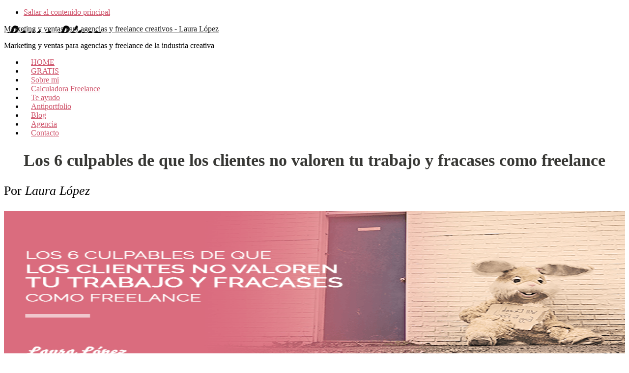

--- FILE ---
content_type: text/html; charset=UTF-8
request_url: https://www.lauralofer.com/culpables-fracaso-freelance/
body_size: 18977
content:
<!DOCTYPE html>
<html dir="ltr" lang="es">
<head >
<meta charset="UTF-8" />
<meta name="viewport" content="width=device-width, initial-scale=1" />
<title>Los 6 culpables de que los clientes no valoren tu trabajo y fracases como freelance | Marketing y ventas para agencias y freelance creativos - Laura López</title>

		<!-- All in One SEO 4.2.3.1 -->
		<meta name="description" content="Hay 6 culpables claros para que tu trabajo como diseñador freelance no se valore como mereces. Post de lanzamiento del Training gratuito de Imperio Freelance" />
		<meta name="robots" content="max-image-preview:large" />
		<meta name="google-site-verification" content="LncExPCInATCKEH5cqIY29EhJO6-3hFgtyG14Zi4d1w" />
		<link rel="canonical" href="https://www.lauralofer.com/culpables-fracaso-freelance/" />
		<meta name="generator" content="All in One SEO (AIOSEO) 4.2.3.1 " />
		<meta name="google" content="nositelinkssearchbox" />
		<script type="application/ld+json" class="aioseo-schema">
			{"@context":"https:\/\/schema.org","@graph":[{"@type":"WebSite","@id":"https:\/\/www.lauralofer.com\/#website","url":"https:\/\/www.lauralofer.com\/","name":"Marketing y ventas para agencias y freelance creativos - Laura L\u00f3pez","description":"Marketing y ventas para agencias y freelance de la industria creativa","inLanguage":"es-ES","publisher":{"@id":"https:\/\/www.lauralofer.com\/#organization"}},{"@type":"Organization","@id":"https:\/\/www.lauralofer.com\/#organization","name":"Marketing y ventas para agencias y freelance creativos - Laura L\u00f3pez","url":"https:\/\/www.lauralofer.com\/"},{"@type":"BreadcrumbList","@id":"https:\/\/www.lauralofer.com\/culpables-fracaso-freelance\/#breadcrumblist","itemListElement":[{"@type":"ListItem","@id":"https:\/\/www.lauralofer.com\/#listItem","position":1,"item":{"@type":"WebPage","@id":"https:\/\/www.lauralofer.com\/","name":"Inicio","description":"Consejos para dise\u00f1adores gr\u00e1fico y web freelance que quieren elegir a sus clientes.","url":"https:\/\/www.lauralofer.com\/"},"nextItem":"https:\/\/www.lauralofer.com\/culpables-fracaso-freelance\/#listItem"},{"@type":"ListItem","@id":"https:\/\/www.lauralofer.com\/culpables-fracaso-freelance\/#listItem","position":2,"item":{"@type":"WebPage","@id":"https:\/\/www.lauralofer.com\/culpables-fracaso-freelance\/","name":"Los 6 culpables de que los clientes no valoren tu trabajo y fracases como freelance","description":"Hay 6 culpables claros para que tu trabajo como dise\u00f1ador freelance no se valore como mereces. Post de lanzamiento del Training gratuito de Imperio Freelance","url":"https:\/\/www.lauralofer.com\/culpables-fracaso-freelance\/"},"previousItem":"https:\/\/www.lauralofer.com\/#listItem"}]},{"@type":"Person","@id":"https:\/\/www.lauralofer.com\/author\/lauralofer\/#author","url":"https:\/\/www.lauralofer.com\/author\/lauralofer\/","name":"Laura L\u00f3pez","image":{"@type":"ImageObject","@id":"https:\/\/www.lauralofer.com\/culpables-fracaso-freelance\/#authorImage","url":"https:\/\/www.lauralofer.com\/wp-content\/uploads\/2021\/09\/felinacreativamacrame-150x150.jpeg","width":96,"height":96,"caption":"Laura L\u00f3pez"}},{"@type":"WebPage","@id":"https:\/\/www.lauralofer.com\/culpables-fracaso-freelance\/#webpage","url":"https:\/\/www.lauralofer.com\/culpables-fracaso-freelance\/","name":"Los 6 culpables de que los clientes no valoren tu trabajo y fracases como freelance | Marketing y ventas para agencias y freelance creativos - Laura L\u00f3pez","description":"Hay 6 culpables claros para que tu trabajo como dise\u00f1ador freelance no se valore como mereces. Post de lanzamiento del Training gratuito de Imperio Freelance","inLanguage":"es-ES","isPartOf":{"@id":"https:\/\/www.lauralofer.com\/#website"},"breadcrumb":{"@id":"https:\/\/www.lauralofer.com\/culpables-fracaso-freelance\/#breadcrumblist"},"author":"https:\/\/www.lauralofer.com\/author\/lauralofer\/#author","creator":"https:\/\/www.lauralofer.com\/author\/lauralofer\/#author","image":{"@type":"ImageObject","@id":"https:\/\/www.lauralofer.com\/#mainImage","url":"https:\/\/www.lauralofer.com\/wp-content\/uploads\/2016\/03\/clientes-no-valoran-freelance.png","width":700,"height":313},"primaryImageOfPage":{"@id":"https:\/\/www.lauralofer.com\/culpables-fracaso-freelance\/#mainImage"},"datePublished":"2017-09-12T05:45:36+02:00","dateModified":"2017-09-12T05:45:36+02:00"},{"@type":"Article","@id":"https:\/\/www.lauralofer.com\/culpables-fracaso-freelance\/#article","name":"Los 6 culpables de que los clientes no valoren tu trabajo y fracases como freelance | Marketing y ventas para agencias y freelance creativos - Laura L\u00f3pez","description":"Hay 6 culpables claros para que tu trabajo como dise\u00f1ador freelance no se valore como mereces. Post de lanzamiento del Training gratuito de Imperio Freelance","inLanguage":"es-ES","headline":"Los 6 culpables de que los clientes no valoren tu trabajo y fracases como freelance","author":{"@id":"https:\/\/www.lauralofer.com\/author\/lauralofer\/#author"},"publisher":{"@id":"https:\/\/www.lauralofer.com\/#organization"},"datePublished":"2017-09-12T05:45:36+02:00","dateModified":"2017-09-12T05:45:36+02:00","commentCount":35,"articleSection":"Clientes","mainEntityOfPage":{"@id":"https:\/\/www.lauralofer.com\/culpables-fracaso-freelance\/#webpage"},"isPartOf":{"@id":"https:\/\/www.lauralofer.com\/culpables-fracaso-freelance\/#webpage"},"image":{"@type":"ImageObject","@id":"https:\/\/www.lauralofer.com\/#articleImage","url":"https:\/\/www.lauralofer.com\/wp-content\/uploads\/2016\/03\/clientes-no-valoran-freelance.png","width":700,"height":313}}]}
		</script>
		<!-- All in One SEO -->


<!-- Social Warfare v4.3.0 https://warfareplugins.com - BEGINNING OF OUTPUT -->
<style>
	@font-face {
		font-family: "sw-icon-font";
		src:url("https://www.lauralofer.com/wp-content/plugins/social-warfare/assets/fonts/sw-icon-font.eot?ver=4.3.0");
		src:url("https://www.lauralofer.com/wp-content/plugins/social-warfare/assets/fonts/sw-icon-font.eot?ver=4.3.0#iefix") format("embedded-opentype"),
		url("https://www.lauralofer.com/wp-content/plugins/social-warfare/assets/fonts/sw-icon-font.woff?ver=4.3.0") format("woff"),
		url("https://www.lauralofer.com/wp-content/plugins/social-warfare/assets/fonts/sw-icon-font.ttf?ver=4.3.0") format("truetype"),
		url("https://www.lauralofer.com/wp-content/plugins/social-warfare/assets/fonts/sw-icon-font.svg?ver=4.3.0#1445203416") format("svg");
		font-weight: normal;
		font-style: normal;
		font-display:block;
	}
</style>
<!-- Social Warfare v4.3.0 https://warfareplugins.com - END OF OUTPUT -->

<script type='application/javascript'>console.log('PixelYourSite Free version 9.1.1');</script>
<link rel='dns-prefetch' href='//fonts.googleapis.com' />
<link rel='dns-prefetch' href='//s.w.org' />
<link rel="alternate" type="application/rss+xml" title="Marketing y ventas para agencias y freelance creativos - Laura López &raquo; Feed" href="https://www.lauralofer.com/feed/" />
<script type="text/javascript">
window._wpemojiSettings = {"baseUrl":"https:\/\/s.w.org\/images\/core\/emoji\/14.0.0\/72x72\/","ext":".png","svgUrl":"https:\/\/s.w.org\/images\/core\/emoji\/14.0.0\/svg\/","svgExt":".svg","source":{"concatemoji":"https:\/\/www.lauralofer.com\/wp-includes\/js\/wp-emoji-release.min.js?ver=6.0.11"}};
/*! This file is auto-generated */
!function(e,a,t){var n,r,o,i=a.createElement("canvas"),p=i.getContext&&i.getContext("2d");function s(e,t){var a=String.fromCharCode,e=(p.clearRect(0,0,i.width,i.height),p.fillText(a.apply(this,e),0,0),i.toDataURL());return p.clearRect(0,0,i.width,i.height),p.fillText(a.apply(this,t),0,0),e===i.toDataURL()}function c(e){var t=a.createElement("script");t.src=e,t.defer=t.type="text/javascript",a.getElementsByTagName("head")[0].appendChild(t)}for(o=Array("flag","emoji"),t.supports={everything:!0,everythingExceptFlag:!0},r=0;r<o.length;r++)t.supports[o[r]]=function(e){if(!p||!p.fillText)return!1;switch(p.textBaseline="top",p.font="600 32px Arial",e){case"flag":return s([127987,65039,8205,9895,65039],[127987,65039,8203,9895,65039])?!1:!s([55356,56826,55356,56819],[55356,56826,8203,55356,56819])&&!s([55356,57332,56128,56423,56128,56418,56128,56421,56128,56430,56128,56423,56128,56447],[55356,57332,8203,56128,56423,8203,56128,56418,8203,56128,56421,8203,56128,56430,8203,56128,56423,8203,56128,56447]);case"emoji":return!s([129777,127995,8205,129778,127999],[129777,127995,8203,129778,127999])}return!1}(o[r]),t.supports.everything=t.supports.everything&&t.supports[o[r]],"flag"!==o[r]&&(t.supports.everythingExceptFlag=t.supports.everythingExceptFlag&&t.supports[o[r]]);t.supports.everythingExceptFlag=t.supports.everythingExceptFlag&&!t.supports.flag,t.DOMReady=!1,t.readyCallback=function(){t.DOMReady=!0},t.supports.everything||(n=function(){t.readyCallback()},a.addEventListener?(a.addEventListener("DOMContentLoaded",n,!1),e.addEventListener("load",n,!1)):(e.attachEvent("onload",n),a.attachEvent("onreadystatechange",function(){"complete"===a.readyState&&t.readyCallback()})),(e=t.source||{}).concatemoji?c(e.concatemoji):e.wpemoji&&e.twemoji&&(c(e.twemoji),c(e.wpemoji)))}(window,document,window._wpemojiSettings);
</script>
<script>function cpLoadCSS(e,t,n){"use strict";var i=window.document.createElement("link"),o=t||window.document.getElementsByTagName("script")[0];return i.rel="stylesheet",i.href=e,i.media="only x",o.parentNode.insertBefore(i,o),setTimeout(function(){i.media=n||"all"}),i}</script><style>.cp-popup-container .cpro-overlay,.cp-popup-container .cp-popup-wrapper{opacity:0;visibility:hidden;display:none}</style><style type="text/css">
img.wp-smiley,
img.emoji {
	display: inline !important;
	border: none !important;
	box-shadow: none !important;
	height: 1em !important;
	width: 1em !important;
	margin: 0 0.07em !important;
	vertical-align: -0.1em !important;
	background: none !important;
	padding: 0 !important;
}
</style>
	<link rel='stylesheet' id='social-warfare-block-css-css'  href='https://www.lauralofer.com/wp-content/plugins/social-warfare/assets/js/post-editor/dist/blocks.style.build.css?ver=6.0.11' type='text/css' media='all' />
<link rel='stylesheet' id='cultivate-theme-css'  href='https://www.lauralofer.com/wp-content/themes/lauralofer/style.css?ver=1.0.1' type='text/css' media='all' />
<style id='cultivate-theme-inline-css' type='text/css'>


		.site-title a, 
		.site-title a:hover, 
		.site-title a:focus {
			color: #202020;
		}
		
		.woocommerce div.product p.price, 
		.woocommerce div.product span.price, 
		.woocommerce ul.products li.product .price,
		.woocommerce-error::before,
		.woocommerce-message::before, 
		.woocommerce-info::before, 
		.woocommerce form .form-row .required,
		.woocommerce a.remove {
			color: #202020 !important;
		}
		
		.woocommerce ul.products li.product .onsale,
		.woocommerce a.remove:hover {
			background-color: #202020 !important;
		}
			
		

		.site-description {
			background-color: #ffffff;
		}
		
		

		a,
		.genesis-nav-menu a:hover, 
		.genesis-nav-menu .current-menu-item > a,
		.entry-title a:hover,
		.archive-pagination a:hover, 
		.archive-pagination a:focus, 
		.archive-pagination .active a,
		span.ninja-forms-req-symbol {
			color: #cf546b;
		}
		
		

		button,
		input[type="button"],
		input[type="reset"],
		input[type="submit"],
		.button,
		a.more-link,
		.sidebar .enews-widget input[type="submit"] {
			background-color: #cf546b;
		}
		
		button:hover,
		input[type="button"]:hover,
		input[type="reset"]:hover,
		input[type="submit"]:hover,
		.button:hover,
		a.more-link:hover {
			color: #cf546b;
		}
		
		button,
		input[type="button"],
		input[type="reset"],
		input[type="submit"],
		.button,
		a.more-link,
		.more-link:hover,
		.more-from-category {
			border-color: #cf546b;
		}
		
		.nc_socialPanel.swp_d_fullColor .googlePlus, 
		html body .nc_socialPanel.swp_i_fullColor .googlePlus:hover, 
		body .nc_socialPanel.swp_o_fullColor:hover .googlePlus,
		.nc_socialPanel.swp_d_fullColor .twitter, 
		html body .nc_socialPanel.swp_i_fullColor .twitter:hover, 
		body .nc_socialPanel.swp_o_fullColor:hover .twitter,
		.nc_socialPanel.swp_d_fullColor .swp_fb, 
		html body .nc_socialPanel.swp_i_fullColor .swp_fb:hover, 
		body .nc_socialPanel.swp_o_fullColor:hover .swp_fb,
		.nc_socialPanel.swp_d_fullColor .linkedIn, 
		html body .nc_socialPanel.swp_i_fullColor .linkedIn:hover, 
		body .nc_socialPanel.swp_o_fullColor:hover .linkedIn,
		.nc_socialPanel.swp_d_fullColor .nc_pinterest, 
		html body .nc_socialPanel.swp_i_fullColor .nc_pinterest:hover, 
		body .nc_socialPanel.swp_o_fullColor:hover .nc_pinterest {
			background-color: #cf546b !important;
			border-color: #cf546b !important;
		}
		
		.woocommerce #respond input#submit.alt, 
		.woocommerce a.button.alt, 
		.woocommerce button.button.alt, 
		.woocommerce input.button.alt, 
		.woocommerce #respond input#submit, 
		.woocommerce a.button, 
		.woocommerce button.button, 
		.woocommerce input.button {
			background-color: #cf546b !important;
			border-color: #cf546b !important;
		}
		
		.woocommerce #respond input#submit.alt:hover, 
		.woocommerce a.button.alt:hover, 
		.woocommerce button.button.alt:hover, 
		.woocommerce input.button.alt:hover, 
		.woocommerce #respond input#submit:hover, 
		.woocommerce a.button:hover, 
		.woocommerce button.button:hover, 
		.woocommerce input.button:hover {
			color: #cf546b !important;
		}
		
		
</style>
<link rel='stylesheet' id='wp-block-library-css'  href='https://www.lauralofer.com/wp-includes/css/dist/block-library/style.min.css?ver=6.0.11' type='text/css' media='all' />
<style id='global-styles-inline-css' type='text/css'>
body{--wp--preset--color--black: #000000;--wp--preset--color--cyan-bluish-gray: #abb8c3;--wp--preset--color--white: #ffffff;--wp--preset--color--pale-pink: #f78da7;--wp--preset--color--vivid-red: #cf2e2e;--wp--preset--color--luminous-vivid-orange: #ff6900;--wp--preset--color--luminous-vivid-amber: #fcb900;--wp--preset--color--light-green-cyan: #7bdcb5;--wp--preset--color--vivid-green-cyan: #00d084;--wp--preset--color--pale-cyan-blue: #8ed1fc;--wp--preset--color--vivid-cyan-blue: #0693e3;--wp--preset--color--vivid-purple: #9b51e0;--wp--preset--gradient--vivid-cyan-blue-to-vivid-purple: linear-gradient(135deg,rgba(6,147,227,1) 0%,rgb(155,81,224) 100%);--wp--preset--gradient--light-green-cyan-to-vivid-green-cyan: linear-gradient(135deg,rgb(122,220,180) 0%,rgb(0,208,130) 100%);--wp--preset--gradient--luminous-vivid-amber-to-luminous-vivid-orange: linear-gradient(135deg,rgba(252,185,0,1) 0%,rgba(255,105,0,1) 100%);--wp--preset--gradient--luminous-vivid-orange-to-vivid-red: linear-gradient(135deg,rgba(255,105,0,1) 0%,rgb(207,46,46) 100%);--wp--preset--gradient--very-light-gray-to-cyan-bluish-gray: linear-gradient(135deg,rgb(238,238,238) 0%,rgb(169,184,195) 100%);--wp--preset--gradient--cool-to-warm-spectrum: linear-gradient(135deg,rgb(74,234,220) 0%,rgb(151,120,209) 20%,rgb(207,42,186) 40%,rgb(238,44,130) 60%,rgb(251,105,98) 80%,rgb(254,248,76) 100%);--wp--preset--gradient--blush-light-purple: linear-gradient(135deg,rgb(255,206,236) 0%,rgb(152,150,240) 100%);--wp--preset--gradient--blush-bordeaux: linear-gradient(135deg,rgb(254,205,165) 0%,rgb(254,45,45) 50%,rgb(107,0,62) 100%);--wp--preset--gradient--luminous-dusk: linear-gradient(135deg,rgb(255,203,112) 0%,rgb(199,81,192) 50%,rgb(65,88,208) 100%);--wp--preset--gradient--pale-ocean: linear-gradient(135deg,rgb(255,245,203) 0%,rgb(182,227,212) 50%,rgb(51,167,181) 100%);--wp--preset--gradient--electric-grass: linear-gradient(135deg,rgb(202,248,128) 0%,rgb(113,206,126) 100%);--wp--preset--gradient--midnight: linear-gradient(135deg,rgb(2,3,129) 0%,rgb(40,116,252) 100%);--wp--preset--duotone--dark-grayscale: url('#wp-duotone-dark-grayscale');--wp--preset--duotone--grayscale: url('#wp-duotone-grayscale');--wp--preset--duotone--purple-yellow: url('#wp-duotone-purple-yellow');--wp--preset--duotone--blue-red: url('#wp-duotone-blue-red');--wp--preset--duotone--midnight: url('#wp-duotone-midnight');--wp--preset--duotone--magenta-yellow: url('#wp-duotone-magenta-yellow');--wp--preset--duotone--purple-green: url('#wp-duotone-purple-green');--wp--preset--duotone--blue-orange: url('#wp-duotone-blue-orange');--wp--preset--font-size--small: 13px;--wp--preset--font-size--medium: 20px;--wp--preset--font-size--large: 36px;--wp--preset--font-size--x-large: 42px;}.has-black-color{color: var(--wp--preset--color--black) !important;}.has-cyan-bluish-gray-color{color: var(--wp--preset--color--cyan-bluish-gray) !important;}.has-white-color{color: var(--wp--preset--color--white) !important;}.has-pale-pink-color{color: var(--wp--preset--color--pale-pink) !important;}.has-vivid-red-color{color: var(--wp--preset--color--vivid-red) !important;}.has-luminous-vivid-orange-color{color: var(--wp--preset--color--luminous-vivid-orange) !important;}.has-luminous-vivid-amber-color{color: var(--wp--preset--color--luminous-vivid-amber) !important;}.has-light-green-cyan-color{color: var(--wp--preset--color--light-green-cyan) !important;}.has-vivid-green-cyan-color{color: var(--wp--preset--color--vivid-green-cyan) !important;}.has-pale-cyan-blue-color{color: var(--wp--preset--color--pale-cyan-blue) !important;}.has-vivid-cyan-blue-color{color: var(--wp--preset--color--vivid-cyan-blue) !important;}.has-vivid-purple-color{color: var(--wp--preset--color--vivid-purple) !important;}.has-black-background-color{background-color: var(--wp--preset--color--black) !important;}.has-cyan-bluish-gray-background-color{background-color: var(--wp--preset--color--cyan-bluish-gray) !important;}.has-white-background-color{background-color: var(--wp--preset--color--white) !important;}.has-pale-pink-background-color{background-color: var(--wp--preset--color--pale-pink) !important;}.has-vivid-red-background-color{background-color: var(--wp--preset--color--vivid-red) !important;}.has-luminous-vivid-orange-background-color{background-color: var(--wp--preset--color--luminous-vivid-orange) !important;}.has-luminous-vivid-amber-background-color{background-color: var(--wp--preset--color--luminous-vivid-amber) !important;}.has-light-green-cyan-background-color{background-color: var(--wp--preset--color--light-green-cyan) !important;}.has-vivid-green-cyan-background-color{background-color: var(--wp--preset--color--vivid-green-cyan) !important;}.has-pale-cyan-blue-background-color{background-color: var(--wp--preset--color--pale-cyan-blue) !important;}.has-vivid-cyan-blue-background-color{background-color: var(--wp--preset--color--vivid-cyan-blue) !important;}.has-vivid-purple-background-color{background-color: var(--wp--preset--color--vivid-purple) !important;}.has-black-border-color{border-color: var(--wp--preset--color--black) !important;}.has-cyan-bluish-gray-border-color{border-color: var(--wp--preset--color--cyan-bluish-gray) !important;}.has-white-border-color{border-color: var(--wp--preset--color--white) !important;}.has-pale-pink-border-color{border-color: var(--wp--preset--color--pale-pink) !important;}.has-vivid-red-border-color{border-color: var(--wp--preset--color--vivid-red) !important;}.has-luminous-vivid-orange-border-color{border-color: var(--wp--preset--color--luminous-vivid-orange) !important;}.has-luminous-vivid-amber-border-color{border-color: var(--wp--preset--color--luminous-vivid-amber) !important;}.has-light-green-cyan-border-color{border-color: var(--wp--preset--color--light-green-cyan) !important;}.has-vivid-green-cyan-border-color{border-color: var(--wp--preset--color--vivid-green-cyan) !important;}.has-pale-cyan-blue-border-color{border-color: var(--wp--preset--color--pale-cyan-blue) !important;}.has-vivid-cyan-blue-border-color{border-color: var(--wp--preset--color--vivid-cyan-blue) !important;}.has-vivid-purple-border-color{border-color: var(--wp--preset--color--vivid-purple) !important;}.has-vivid-cyan-blue-to-vivid-purple-gradient-background{background: var(--wp--preset--gradient--vivid-cyan-blue-to-vivid-purple) !important;}.has-light-green-cyan-to-vivid-green-cyan-gradient-background{background: var(--wp--preset--gradient--light-green-cyan-to-vivid-green-cyan) !important;}.has-luminous-vivid-amber-to-luminous-vivid-orange-gradient-background{background: var(--wp--preset--gradient--luminous-vivid-amber-to-luminous-vivid-orange) !important;}.has-luminous-vivid-orange-to-vivid-red-gradient-background{background: var(--wp--preset--gradient--luminous-vivid-orange-to-vivid-red) !important;}.has-very-light-gray-to-cyan-bluish-gray-gradient-background{background: var(--wp--preset--gradient--very-light-gray-to-cyan-bluish-gray) !important;}.has-cool-to-warm-spectrum-gradient-background{background: var(--wp--preset--gradient--cool-to-warm-spectrum) !important;}.has-blush-light-purple-gradient-background{background: var(--wp--preset--gradient--blush-light-purple) !important;}.has-blush-bordeaux-gradient-background{background: var(--wp--preset--gradient--blush-bordeaux) !important;}.has-luminous-dusk-gradient-background{background: var(--wp--preset--gradient--luminous-dusk) !important;}.has-pale-ocean-gradient-background{background: var(--wp--preset--gradient--pale-ocean) !important;}.has-electric-grass-gradient-background{background: var(--wp--preset--gradient--electric-grass) !important;}.has-midnight-gradient-background{background: var(--wp--preset--gradient--midnight) !important;}.has-small-font-size{font-size: var(--wp--preset--font-size--small) !important;}.has-medium-font-size{font-size: var(--wp--preset--font-size--medium) !important;}.has-large-font-size{font-size: var(--wp--preset--font-size--large) !important;}.has-x-large-font-size{font-size: var(--wp--preset--font-size--x-large) !important;}
</style>
<link rel='stylesheet' id='ppress-frontend-css'  href='https://www.lauralofer.com/wp-content/plugins/wp-user-avatar/assets/css/frontend.min.css?ver=3.2.16' type='text/css' media='all' />
<link rel='stylesheet' id='ppress-flatpickr-css'  href='https://www.lauralofer.com/wp-content/plugins/wp-user-avatar/assets/flatpickr/flatpickr.min.css?ver=3.2.16' type='text/css' media='all' />
<link rel='stylesheet' id='ppress-select2-css'  href='https://www.lauralofer.com/wp-content/plugins/wp-user-avatar/assets/select2/select2.min.css?ver=6.0.11' type='text/css' media='all' />
<script>document.addEventListener('DOMContentLoaded', function(event) {  if( typeof cpLoadCSS !== 'undefined' ) { cpLoadCSS('https://www.lauralofer.com/wp-content/plugins/convertpro/assets/modules/css/cp-popup.min.css?ver=1.7.4', 0, 'all'); } }); </script>
<link rel='stylesheet' id='social_warfare-css'  href='https://www.lauralofer.com/wp-content/plugins/social-warfare/assets/css/style.min.css?ver=4.3.0' type='text/css' media='all' />
<link rel='stylesheet' id='cultivate-fonts-css'  href='//fonts.googleapis.com/css?family=Sacramento%7COpen+Sans%3A400%2C400i%2C700%2C700i%7CRaleway%3A200%2C200i%2C300%2C300i%2C400%2C400i%2C500%2C500i%2C600%2C600i%2C700%2C700i%2C800%2C800i&#038;ver=1.0.1' type='text/css' media='all' />
<link rel='stylesheet' id='dashicons-css'  href='https://www.lauralofer.com/wp-includes/css/dashicons.min.css?ver=6.0.11' type='text/css' media='all' />
<link rel='stylesheet' id='woo-stylesheet-css'  href='https://www.lauralofer.com/wp-content/themes/lauralofer/woo.css?ver=6.0.11' type='text/css' media='all' />
<script type='text/javascript' src='https://www.lauralofer.com/wp-includes/js/jquery/jquery.min.js?ver=3.6.0' id='jquery-core-js'></script>
<script type='text/javascript' src='https://www.lauralofer.com/wp-includes/js/jquery/jquery-migrate.min.js?ver=3.3.2' id='jquery-migrate-js'></script>
<script type='text/javascript' id='svs-popup-js-extra'>
/* <![CDATA[ */
var svs_vars = {"ajaxurl":"https:\/\/www.lauralofer.com\/wp-admin\/admin-ajax.php","plugins_url":"https:\/\/www.lauralofer.com\/wp-content\/plugins\/surveyslam","home":"https:\/\/www.lauralofer.com"};
/* ]]> */
</script>
<script type='text/javascript' src='https://www.lauralofer.com/wp-content/plugins/surveyslam/js/popup.js?ver=6.0.11' id='svs-popup-js'></script>
<script type='text/javascript' src='https://www.lauralofer.com/wp-content/plugins/wp-user-avatar/assets/flatpickr/flatpickr.min.js?ver=6.0.11' id='ppress-flatpickr-js'></script>
<script type='text/javascript' src='https://www.lauralofer.com/wp-content/plugins/wp-user-avatar/assets/select2/select2.min.js?ver=6.0.11' id='ppress-select2-js'></script>
<script type='text/javascript' src='https://www.lauralofer.com/wp-content/plugins/pixelyoursite/dist/scripts/jquery.bind-first-0.2.3.min.js?ver=6.0.11' id='jquery-bind-first-js'></script>
<script type='text/javascript' src='https://www.lauralofer.com/wp-content/plugins/pixelyoursite/dist/scripts/js.cookie-2.1.3.min.js?ver=2.1.3' id='js-cookie-js'></script>
<script type='text/javascript' id='pys-js-extra'>
/* <![CDATA[ */
var pysOptions = {"staticEvents":{"facebook":{"init_event":[{"delay":0,"type":"static","name":"PageView","pixelIds":["956685877726643"],"eventID":"fd9234bf-89dd-4990-ab61-e7d3288c34c5","params":{"post_category":"Clientes","page_title":"Los 6 culpables de que los clientes no valoren tu trabajo y fracases como freelance","post_type":"post","post_id":8740,"plugin":"PixelYourSite","user_role":"guest","event_url":"www.lauralofer.com\/culpables-fracaso-freelance\/"},"e_id":"init_event","ids":[],"hasTimeWindow":false,"timeWindow":0,"woo_order":"","edd_order":""}]}},"dynamicEvents":{"automatic_event_form":{"facebook":{"delay":0,"type":"dyn","name":"Form","pixelIds":["956685877726643"],"eventID":"317ba2a8-97fe-445d-9399-b6cc8c209c58","params":{"page_title":"Los 6 culpables de que los clientes no valoren tu trabajo y fracases como freelance","post_type":"post","post_id":8740,"plugin":"PixelYourSite","user_role":"guest","event_url":"www.lauralofer.com\/culpables-fracaso-freelance\/"},"e_id":"automatic_event_form","ids":[],"hasTimeWindow":false,"timeWindow":0,"woo_order":"","edd_order":""}},"automatic_event_download":{"facebook":{"delay":0,"type":"dyn","name":"Download","extensions":["","doc","exe","js","pdf","ppt","tgz","zip","xls"],"pixelIds":["956685877726643"],"eventID":"22c2b326-2870-4a90-a6f1-57a16b49c05c","params":{"page_title":"Los 6 culpables de que los clientes no valoren tu trabajo y fracases como freelance","post_type":"post","post_id":8740,"plugin":"PixelYourSite","user_role":"guest","event_url":"www.lauralofer.com\/culpables-fracaso-freelance\/"},"e_id":"automatic_event_download","ids":[],"hasTimeWindow":false,"timeWindow":0,"woo_order":"","edd_order":""}},"automatic_event_comment":{"facebook":{"delay":0,"type":"dyn","name":"Comment","pixelIds":["956685877726643"],"eventID":"f5268c56-4d0c-4069-b9ba-b3cf8f3da160","params":{"page_title":"Los 6 culpables de que los clientes no valoren tu trabajo y fracases como freelance","post_type":"post","post_id":8740,"plugin":"PixelYourSite","user_role":"guest","event_url":"www.lauralofer.com\/culpables-fracaso-freelance\/"},"e_id":"automatic_event_comment","ids":[],"hasTimeWindow":false,"timeWindow":0,"woo_order":"","edd_order":""}}},"triggerEvents":[],"triggerEventTypes":[],"facebook":{"pixelIds":["956685877726643"],"advancedMatching":[],"removeMetadata":false,"contentParams":{"post_type":"post","post_id":8740,"content_name":"Los 6 culpables de que los clientes no valoren tu trabajo y fracases como freelance","categories":"Clientes","tags":""},"commentEventEnabled":true,"wooVariableAsSimple":false,"downloadEnabled":true,"formEventEnabled":true,"ajaxForServerEvent":true,"serverApiEnabled":false,"wooCRSendFromServer":false},"debug":"","siteUrl":"https:\/\/www.lauralofer.com","ajaxUrl":"https:\/\/www.lauralofer.com\/wp-admin\/admin-ajax.php","enable_remove_download_url_param":"1","gdpr":{"ajax_enabled":true,"all_disabled_by_api":false,"facebook_disabled_by_api":false,"analytics_disabled_by_api":false,"google_ads_disabled_by_api":false,"pinterest_disabled_by_api":false,"bing_disabled_by_api":false,"facebook_prior_consent_enabled":false,"analytics_prior_consent_enabled":true,"google_ads_prior_consent_enabled":null,"pinterest_prior_consent_enabled":true,"bing_prior_consent_enabled":true,"cookiebot_integration_enabled":false,"cookiebot_facebook_consent_category":"marketing","cookiebot_analytics_consent_category":"statistics","cookiebot_google_ads_consent_category":null,"cookiebot_pinterest_consent_category":"marketing","cookiebot_bing_consent_category":"marketing","consent_magic_integration_enabled":false,"real_cookie_banner_integration_enabled":false,"cookie_notice_integration_enabled":false,"cookie_law_info_integration_enabled":false},"woo":{"enabled":false},"edd":{"enabled":false}};
/* ]]> */
</script>
<script type='text/javascript' src='https://www.lauralofer.com/wp-content/plugins/pixelyoursite/dist/scripts/public.js?ver=9.1.1' id='pys-js'></script>
<link rel="https://api.w.org/" href="https://www.lauralofer.com/wp-json/" /><link rel="alternate" type="application/json" href="https://www.lauralofer.com/wp-json/wp/v2/posts/8740" /><link rel="EditURI" type="application/rsd+xml" title="RSD" href="https://www.lauralofer.com/xmlrpc.php?rsd" />
<link rel="wlwmanifest" type="application/wlwmanifest+xml" href="https://www.lauralofer.com/wp-includes/wlwmanifest.xml" /> 
<meta name="generator" content="WordPress 6.0.11" />
<link rel='shortlink' href='https://www.lauralofer.com/?p=8740' />
<link rel="alternate" type="application/json+oembed" href="https://www.lauralofer.com/wp-json/oembed/1.0/embed?url=https%3A%2F%2Fwww.lauralofer.com%2Fculpables-fracaso-freelance%2F" />
<link rel="alternate" type="text/xml+oembed" href="https://www.lauralofer.com/wp-json/oembed/1.0/embed?url=https%3A%2F%2Fwww.lauralofer.com%2Fculpables-fracaso-freelance%2F&#038;format=xml" />
<link rel="pingback" href="https://www.lauralofer.com/xmlrpc.php" />
<!-- Global site tag (gtag.js) - Google Analytics -->
<script async src="https://www.googletagmanager.com/gtag/js?id=UA-28560182-1"></script>
<script>
window.dataLayer = window.dataLayer || [];
function gtag(){dataLayer.push(arguments);}
gtag('js', new Date());

gtag('config', 'UA-28560182-1');

setTimeout(function(){
gtag('event', location.pathname, {
'event_category': 'Control Rebote 15s'
});
}, 15000);
</script>


<!-- Hotjar Tracking Code for www.lauralofer.com -->
<script>
    (function(h,o,t,j,a,r){
        h.hj=h.hj||function(){(h.hj.q=h.hj.q||[]).push(arguments)};
        h._hjSettings={hjid:985759,hjsv:6};
        a=o.getElementsByTagName('head')[0];
        r=o.createElement('script');r.async=1;
        r.src=t+h._hjSettings.hjid+j+h._hjSettings.hjsv;
        a.appendChild(r);
    })(window,document,'https://static.hotjar.com/c/hotjar-','.js?sv=');
</script><style type="text/css">.site-title a { background: url(https://www.lauralofer.com/wp-content/uploads/2017/10/lauralofer1-e1432885734915.png) no-repeat !important; }</style>
<style type="text/css" id="tve_global_variables">:root{--tcb-background-author-image:url(https://www.lauralofer.com/wp-content/uploads/2021/09/felinacreativamacrame-300x300.jpeg);--tcb-background-user-image:url();--tcb-background-featured-image-thumbnail:url(https://www.lauralofer.com/wp-content/uploads/2016/03/clientes-no-valoran-freelance.png);}</style>
<script type="text/javascript">
_linkedin_partner_id = "1165417";
window._linkedin_data_partner_ids = window._linkedin_data_partner_ids || [];
window._linkedin_data_partner_ids.push(_linkedin_partner_id);
</script><script type="text/javascript">
(function(){var s = document.getElementsByTagName("script")[0];
var b = document.createElement("script");
b.type = "text/javascript";b.async = true;
b.src = "https://snap.licdn.com/li.lms-analytics/insight.min.js";
s.parentNode.insertBefore(b, s);})();
</script>
<noscript>
<img height="1" width="1" style="display:none;" alt="" src="https://dc.ads.linkedin.com/collect/?pid=1165417&fmt=gif" />
</noscript>
<style type="text/css" id="thrive-default-styles"></style><link rel="icon" href="https://www.lauralofer.com/wp-content/uploads/2021/09/cropped-felinacreativamacrame-32x32.jpeg" sizes="32x32" />
<link rel="icon" href="https://www.lauralofer.com/wp-content/uploads/2021/09/cropped-felinacreativamacrame-192x192.jpeg" sizes="192x192" />
<link rel="apple-touch-icon" href="https://www.lauralofer.com/wp-content/uploads/2021/09/cropped-felinacreativamacrame-180x180.jpeg" />
<meta name="msapplication-TileImage" content="https://www.lauralofer.com/wp-content/uploads/2021/09/cropped-felinacreativamacrame-270x270.jpeg" />
		<style type="text/css" id="wp-custom-css">
			.site-header {
    border-bottom: 0px;
}

.related-list img {
    background: none;}

.related-list li {
    line-height: 1.1em;
    font-size: 14px;
}

.nc_socialPanel.swp_d_fullColor .googlePlus, html body .nc_socialPanel.swp_i_fullColor .googlePlus:hover, body .nc_socialPanel.swp_o_fullColor:hover .googlePlus, .nc_socialPanel.swp_d_fullColor .twitter, html body .nc_socialPanel.swp_i_fullColor .twitter:hover, body .nc_socialPanel.swp_o_fullColor:hover .twitter, .nc_socialPanel.swp_d_fullColor .swp_fb, html body .nc_socialPanel.swp_i_fullColor .swp_fb:hover, body .nc_socialPanel.swp_o_fullColor:hover .swp_fb, .nc_socialPanel.swp_d_fullColor .linkedIn, html body .nc_socialPanel.swp_i_fullColor .linkedIn:hover, body .nc_socialPanel.swp_o_fullColor:hover .linkedIn, .nc_socialPanel.swp_d_fullColor .nc_pinterest, html body .nc_socialPanel.swp_i_fullColor .nc_pinterest:hover, body .nc_socialPanel.swp_o_fullColor:hover .nc_pinterest {
    background-color: #e3e3e3 !important;
    border: 2px solid #e3e3e3 !important;
}

.nc_socialPanel.swp_d_darkGray a, .nc_socialPanel.swp_d_fullColor a, .nc_socialPanel.swp_d_lightGray a, .nc_socialPanel.swp_d_mediumGray a, body .nc_socialPanel.swp_o_darkGray:hover a, body .nc_socialPanel.swp_o_fullColor:hover a, body .nc_socialPanel.swp_o_lightGray:hover a, body .nc_socialPanel.swp_o_mediumGray:hover a, html body .nc_socialPanel.swp_i_darkGray a:hover, html body .nc_socialPanel.swp_i_fullColor .nc_tweetContainer:hover a, html body .nc_socialPanel.swp_i_lightGray .nc_tweetContainer:hover a, html body .nc_socialPanel.swp_i_mediumGray a:hover {
    color: #383838;
}

.genesis-nav-menu a {
    padding: 32px 15px;
}
.genesis-nav-menu a:hover, .genesis-nav-menu .current-menu-item > a, .entry-title a:hover, .archive-pagination a:hover, .archive-pagination a:focus, .archive-pagination .active a, span.ninja-forms-req-symbol {
    color: #383835;
}

.entry-title {
    text-align: center;
}
.single .entry-title {
    text-align: center;
    color: #383835;
    font-size: 34px;
    font-weight: 600;
text-transform: none;
}
img.attachment-post-image.size-post-image.wp-post-image.lazyloaded {
    min-width: 100%;
}
section.author-box {
    background: #eee;
}

img.attachment-post-image {
    width: 100%;
}

.widget_custom_html {margin-bottom:0px;}
.thrv_wrapper {
    margin-top: 0px;
    margin-bottom: 0px;}

.comment-notes {
	font-size: 12px;
	font-weight: 300;
}

/* CONVERTPRO */
.cp-popup input[type=text], .cp-popup input[type=email] {
    height: 45px;
	font-family: Open Sans;
    font-size: 13px;
    letter-spacing: 0;
    text-align: left;
    color: #939393;
    background-color: #fff;
    border-style: solid;
    border-width: 1px 1px 1px 1px;
    border-radius: 1px 1px 1px 1px;
    border-color: #bbb;
    padding: 0px 10px 0px 10px;
}

.cp-popup ._form-content {
    display: inline-block;
}

.cp-popup ._form_element:first-child,
.cp-popup ._form_element:nth-child(2n){
		float: left;
		width: 50%;
}

.cp-popup input[type=checkbox] {
	color: #939393;
    background-color: #fff;
    position: relative;
    margin-right: 5px;
}

.cp-popup button {
    font-size: 14px;
    letter-spacing: 2px;
    text-align: center;
    color: #fff;
    background: #cf546b;
    width: 649px;
    height: 50px;
    padding: 0px 15px 0px 15px;
		margin-top: 0.9em;
}

.cp-paragraph {
	font-family: Open Sans;
    font-size: 10px;
    line-height: 1.6;
    letter-spacing: 0px;
    text-align: left;
    color: #b5b5b5;
    width: 649px;
    height: 79px;
}

/* Texto errores GSC */
p.entry-meta {
	font-size: 16px;
	font-size: 1.6rem;
}

@media only screen and (max-width: 767px) {
	.related-list li {
    float:none;
		margin: 0 10px 1.5em 0;
    width: 100%;
		font-size: 1.6rem;
}
}
		</style>
		</head>
<body data-rsssl=1 class="post-template-default single single-post postid-8740 single-format-standard custom-header header-image full-width-content genesis-breadcrumbs-hidden genesis-footer-widgets-hidden" itemscope itemtype="https://schema.org/WebPage"><svg xmlns="http://www.w3.org/2000/svg" viewBox="0 0 0 0" width="0" height="0" focusable="false" role="none" style="visibility: hidden; position: absolute; left: -9999px; overflow: hidden;" ><defs><filter id="wp-duotone-dark-grayscale"><feColorMatrix color-interpolation-filters="sRGB" type="matrix" values=" .299 .587 .114 0 0 .299 .587 .114 0 0 .299 .587 .114 0 0 .299 .587 .114 0 0 " /><feComponentTransfer color-interpolation-filters="sRGB" ><feFuncR type="table" tableValues="0 0.49803921568627" /><feFuncG type="table" tableValues="0 0.49803921568627" /><feFuncB type="table" tableValues="0 0.49803921568627" /><feFuncA type="table" tableValues="1 1" /></feComponentTransfer><feComposite in2="SourceGraphic" operator="in" /></filter></defs></svg><svg xmlns="http://www.w3.org/2000/svg" viewBox="0 0 0 0" width="0" height="0" focusable="false" role="none" style="visibility: hidden; position: absolute; left: -9999px; overflow: hidden;" ><defs><filter id="wp-duotone-grayscale"><feColorMatrix color-interpolation-filters="sRGB" type="matrix" values=" .299 .587 .114 0 0 .299 .587 .114 0 0 .299 .587 .114 0 0 .299 .587 .114 0 0 " /><feComponentTransfer color-interpolation-filters="sRGB" ><feFuncR type="table" tableValues="0 1" /><feFuncG type="table" tableValues="0 1" /><feFuncB type="table" tableValues="0 1" /><feFuncA type="table" tableValues="1 1" /></feComponentTransfer><feComposite in2="SourceGraphic" operator="in" /></filter></defs></svg><svg xmlns="http://www.w3.org/2000/svg" viewBox="0 0 0 0" width="0" height="0" focusable="false" role="none" style="visibility: hidden; position: absolute; left: -9999px; overflow: hidden;" ><defs><filter id="wp-duotone-purple-yellow"><feColorMatrix color-interpolation-filters="sRGB" type="matrix" values=" .299 .587 .114 0 0 .299 .587 .114 0 0 .299 .587 .114 0 0 .299 .587 .114 0 0 " /><feComponentTransfer color-interpolation-filters="sRGB" ><feFuncR type="table" tableValues="0.54901960784314 0.98823529411765" /><feFuncG type="table" tableValues="0 1" /><feFuncB type="table" tableValues="0.71764705882353 0.25490196078431" /><feFuncA type="table" tableValues="1 1" /></feComponentTransfer><feComposite in2="SourceGraphic" operator="in" /></filter></defs></svg><svg xmlns="http://www.w3.org/2000/svg" viewBox="0 0 0 0" width="0" height="0" focusable="false" role="none" style="visibility: hidden; position: absolute; left: -9999px; overflow: hidden;" ><defs><filter id="wp-duotone-blue-red"><feColorMatrix color-interpolation-filters="sRGB" type="matrix" values=" .299 .587 .114 0 0 .299 .587 .114 0 0 .299 .587 .114 0 0 .299 .587 .114 0 0 " /><feComponentTransfer color-interpolation-filters="sRGB" ><feFuncR type="table" tableValues="0 1" /><feFuncG type="table" tableValues="0 0.27843137254902" /><feFuncB type="table" tableValues="0.5921568627451 0.27843137254902" /><feFuncA type="table" tableValues="1 1" /></feComponentTransfer><feComposite in2="SourceGraphic" operator="in" /></filter></defs></svg><svg xmlns="http://www.w3.org/2000/svg" viewBox="0 0 0 0" width="0" height="0" focusable="false" role="none" style="visibility: hidden; position: absolute; left: -9999px; overflow: hidden;" ><defs><filter id="wp-duotone-midnight"><feColorMatrix color-interpolation-filters="sRGB" type="matrix" values=" .299 .587 .114 0 0 .299 .587 .114 0 0 .299 .587 .114 0 0 .299 .587 .114 0 0 " /><feComponentTransfer color-interpolation-filters="sRGB" ><feFuncR type="table" tableValues="0 0" /><feFuncG type="table" tableValues="0 0.64705882352941" /><feFuncB type="table" tableValues="0 1" /><feFuncA type="table" tableValues="1 1" /></feComponentTransfer><feComposite in2="SourceGraphic" operator="in" /></filter></defs></svg><svg xmlns="http://www.w3.org/2000/svg" viewBox="0 0 0 0" width="0" height="0" focusable="false" role="none" style="visibility: hidden; position: absolute; left: -9999px; overflow: hidden;" ><defs><filter id="wp-duotone-magenta-yellow"><feColorMatrix color-interpolation-filters="sRGB" type="matrix" values=" .299 .587 .114 0 0 .299 .587 .114 0 0 .299 .587 .114 0 0 .299 .587 .114 0 0 " /><feComponentTransfer color-interpolation-filters="sRGB" ><feFuncR type="table" tableValues="0.78039215686275 1" /><feFuncG type="table" tableValues="0 0.94901960784314" /><feFuncB type="table" tableValues="0.35294117647059 0.47058823529412" /><feFuncA type="table" tableValues="1 1" /></feComponentTransfer><feComposite in2="SourceGraphic" operator="in" /></filter></defs></svg><svg xmlns="http://www.w3.org/2000/svg" viewBox="0 0 0 0" width="0" height="0" focusable="false" role="none" style="visibility: hidden; position: absolute; left: -9999px; overflow: hidden;" ><defs><filter id="wp-duotone-purple-green"><feColorMatrix color-interpolation-filters="sRGB" type="matrix" values=" .299 .587 .114 0 0 .299 .587 .114 0 0 .299 .587 .114 0 0 .299 .587 .114 0 0 " /><feComponentTransfer color-interpolation-filters="sRGB" ><feFuncR type="table" tableValues="0.65098039215686 0.40392156862745" /><feFuncG type="table" tableValues="0 1" /><feFuncB type="table" tableValues="0.44705882352941 0.4" /><feFuncA type="table" tableValues="1 1" /></feComponentTransfer><feComposite in2="SourceGraphic" operator="in" /></filter></defs></svg><svg xmlns="http://www.w3.org/2000/svg" viewBox="0 0 0 0" width="0" height="0" focusable="false" role="none" style="visibility: hidden; position: absolute; left: -9999px; overflow: hidden;" ><defs><filter id="wp-duotone-blue-orange"><feColorMatrix color-interpolation-filters="sRGB" type="matrix" values=" .299 .587 .114 0 0 .299 .587 .114 0 0 .299 .587 .114 0 0 .299 .587 .114 0 0 " /><feComponentTransfer color-interpolation-filters="sRGB" ><feFuncR type="table" tableValues="0.098039215686275 1" /><feFuncG type="table" tableValues="0 0.66274509803922" /><feFuncB type="table" tableValues="0.84705882352941 0.41960784313725" /><feFuncA type="table" tableValues="1 1" /></feComponentTransfer><feComposite in2="SourceGraphic" operator="in" /></filter></defs></svg><div class="site-container"><ul class="genesis-skip-link"><li><a href="#genesis-content" class="screen-reader-shortcut"> Saltar al contenido principal</a></li></ul><header class="site-header" itemscope itemtype="https://schema.org/WPHeader"><div class="wrap"><div class="title-area"><p class="site-title" itemprop="headline"><a href="https://www.lauralofer.com/">Marketing y ventas para agencias y freelance creativos - Laura López</a></p><p class="site-description" itemprop="description">Marketing y ventas para agencias y freelance de la industria creativa</p></div><div class="widget-area header-widget-area"><section id="nav_menu-4" class="widget widget_nav_menu"><div class="widget-wrap"><nav class="nav-header" itemscope itemtype="https://schema.org/SiteNavigationElement"><ul id="menu-top-menu" class="menu genesis-nav-menu js-superfish"><li id="menu-item-14599" class="menu-item menu-item-type-post_type menu-item-object-page menu-item-home menu-item-14599"><a href="https://www.lauralofer.com/" itemprop="url"><span itemprop="name">HOME</span></a></li>
<li id="menu-item-15123" class="menu-item menu-item-type-post_type menu-item-object-page menu-item-15123"><a href="https://www.lauralofer.com/miniebook-errores-gratis/" itemprop="url"><span itemprop="name">GRATIS</span></a></li>
<li id="menu-item-14615" class="menu-item menu-item-type-post_type menu-item-object-page menu-item-14615"><a href="https://www.lauralofer.com/sobre-laura/" itemprop="url"><span itemprop="name">Sobre mi</span></a></li>
<li id="menu-item-15182" class="menu-item menu-item-type-custom menu-item-object-custom menu-item-15182"><a href="https://calculadorafreelance.com/" itemprop="url"><span itemprop="name">Calculadora Freelance</span></a></li>
<li id="menu-item-14806" class="menu-item menu-item-type-post_type menu-item-object-page menu-item-14806"><a href="https://www.lauralofer.com/cursos-servicios/" itemprop="url"><span itemprop="name">Te ayudo</span></a></li>
<li id="menu-item-14578" class="menu-item menu-item-type-post_type menu-item-object-page menu-item-14578"><a href="https://www.lauralofer.com/mentira/" itemprop="url"><span itemprop="name">Antiportfolio</span></a></li>
<li id="menu-item-12564" class="menu-item menu-item-type-custom menu-item-object-custom menu-item-12564"><a href="https://www.lauralofer.com/blog/" itemprop="url"><span itemprop="name">Blog</span></a></li>
<li id="menu-item-15149" class="menu-item menu-item-type-custom menu-item-object-custom menu-item-15149"><a target="_blank" rel="noopener" href="https://trimarketers.es/" itemprop="url"><span itemprop="name">Agencia</span></a></li>
<li id="menu-item-15169" class="menu-item menu-item-type-post_type menu-item-object-page menu-item-15169"><a href="https://www.lauralofer.com/contacto/" itemprop="url"><span itemprop="name">Contacto</span></a></li>
</ul></nav></div></section>
</div></div></header><div class="site-inner"><div class="content-sidebar-wrap"><main class="content" id="genesis-content"><article class="post-8740 post type-post status-publish format-standard has-post-thumbnail category-clientes entry" aria-label="Los 6 culpables de que los clientes no valoren tu trabajo y fracases como freelance" itemscope itemtype="https://schema.org/CreativeWork"><header class="entry-header"><h1 class="entry-title" itemprop="headline">Los 6 culpables de que los clientes no valoren tu trabajo y fracases como freelance</h1>
<p class="entry-meta">Por <span class="entry-author" itemprop="author" itemscope itemtype="https://schema.org/Person"><em><span class="entry-author-name" itemprop="name">Laura López</span></em></span>   </p></header><img width="700" height="313" src="https://www.lauralofer.com/wp-content/uploads/2016/03/clientes-no-valoran-freelance.png" class="attachment-post-image size-post-image wp-post-image" alt="" srcset="https://www.lauralofer.com/wp-content/uploads/2016/03/clientes-no-valoran-freelance.png 700w, https://www.lauralofer.com/wp-content/uploads/2016/03/clientes-no-valoran-freelance-300x134.png 300w" sizes="(max-width: 700px) 100vw, 700px" /><div class="entry-content" itemprop="text"><p><em>Este post forma parte del lanzamiento de mi <strong>Training Gratuito de Imperio Freelance</strong> “¿Cómo captar más y mejores clientes siendo Diseñador Freelance?”. Reabro las inscripciones pero solo quedan unos días para poder entrar así que <a href="https://imperiofreelance.com/?ref=4" target="_blank" rel="noopener">date de alta ahora</a>.</em></p>
<p>Cuando das el difícil paso de ponerte por tu cuenta como Freelance lo haces con la clara intención de dejar de trabajar para un jefe y tener una vida más flexible del que tú seas el dueño.</p>
<p>Pero a veces esa flexibilidad se vuelve en tu contra y acabas trabajando más horas que cuando tenías un trabajo de oficina.</p>
<p>Y con varios clientes (que se convierten en tus jefes) que piensan que tienes que estar a sus pies cuando ellos lo digan.</p>
<p>Si los clientes con los que trabajas son «malos clientes» entonces ¿de qué sirve tanto esfuerzo si nadie valora tu trabajo?</p>
<p><strong>Quieres tener la capacidad de elegir con quién trabajar pero sólo tienes en mente el dinero que entra ese mes en tu banco.</strong></p>
<p>Y en este punto es en el que fallan la mayoría de los freelance. Incluso los que ya tienen presencia online y carga de trabajo para meses como me pasó a mi&#8230;</p>
<p>Todos creen que <a href="https://www.lauralofer.com/seleccionar-clientes-freelance/">deben atender a cualquier cliente que venga pidiendo presupuesto</a>, aunque sea un trabajo cero rentable, y por eso no consiguen llegar a mejores clientes y aumentar sus tarifas.</p>
<p>Y la pregunta que se hacen es:</p>
<p><em>¿Por qué los clientes no valoran mi trabajo?</em></p>
<p>Quiero darte respuestas en el artículo de hoy porque yo también he pasado por esto y sé muy bien de lo que hablo&#8230;</p>
<p>Te voy a contar el motivo por el que trabajas con clientes tóxicos.</p>
<p>Te voy a contar por qué metes tantas horas, incluso los fines de semana, por un sueldo mísero.</p>
<p>Te voy a explicar por qué no consigues trabajos grandes en proyectos molones.</p>
<p>A continuación te presento los que yo considero los <strong>6 culpables de tu agonía como freelance</strong>:</p>
<h2>1 &#8211; No sabes en qué eres mejor que otro freelance</h2>
<p>Si no analizas en qué destacas ni lo potencias entonces ¿cómo quieres que los demás te valoren si tú mismo te presentas como un diseñador cualquiera?</p>
<p>Tienes que encontrar en qué te diferencias de los demás competidores para ganar ventaja en el mercado tan saturado de los diseñadores freelance y definir tu <a href="https://www.lauralofer.com/propuesta-valor-diseno-freelance/">propuesta de valor</a>.</p>
<p>La mejor manera puede ser convertirte en un experto en una disciplina. Eso está muy bien pero lleva su tiempo así que algo mucho más efectivo e inmediato es especializarse en un <a href="https://www.lauralofer.com/nicho-diseno-freelance/">nicho de mercado</a>.</p>
<p>Por ejemplo: «Diseñador web en WordPress para restaurantes VS Diseñador web generalista».</p>
<p>Un restaurante preferirá ir donde ti que donde un diseñador generalista porque confiará en que tú conoces mejor su situación y le ayudarás mejor a resolver sus problemas.</p>
<p>Eso es una diferenciación inmediata y además ayuda a aumentar tus tarifas.</p>
<h2>2 &#8211; No sabes quién es tu cliente ideal</h2>
<p>¿Cómo vas a saber dónde buscar buenos clientes si no tienes definido a lo que es para ti el <a href="https://www.lauralofer.com/definir-cliente-ideal-freelance/">cliente de tus sueños</a>?</p>
<p>Primero tienes que analizar a quién te quieres dirigir porque sino te estás vendiendo a todo el mundo y a nadie en concreto.</p>
<p>Estás matando moscas a cañonazos vamos&#8230;</p>
<p>Y después de saber con quién quieres trabajar entonces tendrás que plantearte rechazar a los que no cumplan esos requisitos.</p>
<p>Sé que es difícil pero si aceptas todo lo que te viene, entonces ¿en qué momento dejarás de hacerlo para dejar hueco a los clientes de calidad?</p>
<p>Si te das cuenta quizás han pasado 6 meses y estás como antes. O peor, igual llevas 2 años aceptando trabajos cutres por ganar unos euros esperando a que por arte de magia lleguen un cliente «gordo» que te ayude a salir del bucle.</p>
<p>Malas noticias, eso nunca pasará si sigues <a href="https://www.lauralofer.com/seleccionar-clientes-freelance/">aceptando trabajos que no te convienen</a>.</p>
<h2>3 &#8211; Sigues buscando trabajo en Marketplaces Freelance</h2>
<p>Si lo único que haces para encontrar clientes es entrar en Twago, Fiverr o cualquier otro marketplace donde se encuentra mano de obra barata, entonces lo que te vas a encontrar son clientes que eligen por precio y precisamente buscan mano de obra barata.</p>
<p>Regateos en el precio, poca implicación por parte del cliente, imposición de su criterio&#8230; En definitiva, otro trabajo mal pagado NO digno de publicarse en tu portfolio.</p>
<p>Si tu idea es tener un negocio de éxito a medio plazo, olvídate de buscar proyectos <a href="https://www.lauralofer.com/no-trabajar-gratis-ni-low-cost/">low cost</a>.</p>
<p>Valora tu trabajo y busca clientes que de verdad lo valoren.</p>
<h2>4 &#8211; Sales a vender a puerta fría</h2>
<p>Buscas clientes tocando la puerta de comercios que no necesitan ni aprecian tu trabajo como diseñador.</p>
<p>¿Por qué intentas vender una web a alguien que no cree que la necesite?</p>
<p>¿Por qué quieres vender un logo a alguien que ni siquiera te conoce?</p>
<p>La puerta fría es una estrategia comercial clásica pero si no sabes cuál es el proceso correcto, no intentes hacerlo porque estarás perdiendo el tiempo.</p>
<p>No tienes un equipo de ventas y teniendo un negocio personal ese tiempo está mejor aprovechado en otro tipo de estrategias más efectivas hoy en día.</p>
<p>Invierte tu tiempo en desarrollar una buena estrategia online sin dejar de lado el networking.</p>
<h2>5 &#8211; Pasas de tu web</h2>
<p>Creaste una web en wix o similar «por tener presencia online» y la dejaste olvidada.</p>
<p>No cuidas tus textos. Y menos están enfocados a llamar la atención de tu cliente ideal.</p>
<p>No tienes una página detallada con los servicios que ofreces.</p>
<p>Tu portfolio está desactualizado y pones hasta tus peores trabajos sólo para que se vea cantidad (en lugar de calidad.)</p>
<p>Así no generas confianza y pareces poco profesional&#8230;</p>
<p>No me cansaré de decirlo, tu web es tu <a href="https://www.lauralofer.com/que-destacar-web-contratar-diseno-freelance/">carta de presentación</a> así que debería ser la mejor de tu portfolio. Tenlo muy en cuenta.</p>
<h2>6 &#8211; Pasas presupuestos rápido o das tus precios por teléfono</h2>
<p>Bueno, ni qué decir que deberías atender y responder a todas las peticiones aunque sea para dar un no por respuesta y de paso recomendar a otro colega.</p>
<p>Estuve pidiendo presupuestos hace unos meses para la grabación y edición de los videos de mi programa formativo <a href="https://imperiofreelance.com/?ref=4" target="_blank" rel="noopener">Imperio Freelance</a> y de todos los emails que envié solo recibí 4 respuestas. Triste&#8230;</p>
<p>Algunos freelance no contestan, otros dan el precio directamente en el email de respuesta en plan estándar y muchos, la gran mayoría (yo antes así lo hacía) ni si quiera conciertan una pequeña reunión aunque sea por skype para que el cliente potencial les conozca y puedan escuchar sus necesidades antes de pasar un precio.</p>
<p>Que sepas que simplemente escuchando y haciendo ver al cliente potencial que te preocupas por lo que necesita puedes conseguir que tus presupuestos aceptados aumenten considerablemente incluso con precios bastante más altos que tu competencia.</p>
<h2>Para que te valoren tienes que ser profesional en tu negocio</h2>
<p>En resumen, tienes que salir de una vez de esa fase incial en la que todos comenzamos pasando presupuestos baratos a conocidos y amigos de amigos.</p>
<p>Ponte las pilas para demostrar que <strong>tienes un negocio de verdad y no eres un freelance aficionado</strong> que trabaja para conseguir un extra «haciendo dibujitos».</p>
<h2 style="text-align: center;">¿Quieres aprender a conseguir clientes que paguen lo que te mereces? Te invito a mi training gratuito</h2>
<p><strong>El 25 de septiembre de 2017</strong> comienza de nuevo mi training gratuito sobre<strong> cómo conseguir más y mejores clientes como diseñador freelance</strong> que tengo preparado para todos los Diseñadores Freelance que quieran solucionar estos 6 problemas: el training de lanzamiento de Imperio Freelance.</p>
<p>Un training en el que aprenderás entre otras cosas:</p>
<ul>
<li>Cuál es mi metodología para <strong>pasar de ser un freelance esclavo de sus clientes a un emprendedor 2.0.</strong></li>
<li>Qué tienen en común los <strong>grandes referentes en el mundo del freelancing</strong> y los negocios unipersonales para haber llegado a lo más alto.</li>
<li>Cuáles son mis <strong>4 armas letales que te ayudarán a despegar como Freelance</strong> e ir más rápido  seguro.</li>
<li>Cómo <strong>«cualificar» a tus clientes potenciales para evitar a clientes tóxicos</strong> y sanear tu lista de clientes actuales con plantillas y herramientas concretas<b>.</b></li>
</ul>
<p>El training está cargado de materiales descargables como plantillas de email, herramientas, checklist o pdfs para pasar a la acción desde el minuto 1.</p>
<p>En cuanto te inscribas <strong>recibirás en tu email varios regalos</strong> de mi parte para que la espera se te haga más corta:</p>
<ul>
<li><strong>Mi hoja de ruta para ser un Diseñador Freelance de éxito</strong></li>
<li><strong></strong><strong>¡NUEVO!: </strong>La <strong>checklist con todos los objetivos y acciones</strong> para crear tu estrategia para captar clientes.</li>
</ul>
<p>Esto puede ser el primer pasito para tener un negocio de éxito y convertirte en un freelance feliz que puede elegir con quién trabaja.</p>
<p>Tú decides si quieres poner la primera piedra para construir tu imperio.</p>
<p style="text-align: center;">[button open_new_tab=»true» color=»accent-color» hover_text_color_override=»#fff» size=»large» url=»https://imperiofreelance.com/?ref=4&#8243; text=»APÚNTATE AL TRAINING GRATUITO DE IMPERIO FREELANCE» color_override=»»]</p>
<span class="cp-load-after-post"></span><div class="swp_social_panel swp_horizontal_panel swp_flat_fresh  swp_default_full_color swp_individual_full_color swp_other_full_color scale-100  scale-" data-min-width="1100" data-float-color="#ffffff" data-float="bottom" data-float-mobile="bottom" data-transition="slide" data-post-id="8740" ><div class="nc_tweetContainer swp_share_button swp_twitter" data-network="twitter"><a class="nc_tweet swp_share_link" rel="nofollow noreferrer noopener" target="_blank" href="https://twitter.com/intent/tweet?text=Los+6+culpables+de+que+los+clientes+no+valoren+tu+trabajo+y+fracases+como+freelance&url=https%3A%2F%2Fwww.lauralofer.com%2Fculpables-fracaso-freelance%2F" data-link="https://twitter.com/intent/tweet?text=Los+6+culpables+de+que+los+clientes+no+valoren+tu+trabajo+y+fracases+como+freelance&url=https%3A%2F%2Fwww.lauralofer.com%2Fculpables-fracaso-freelance%2F"><span class="swp_count swp_hide"><span class="iconFiller"><span class="spaceManWilly"><i class="sw swp_twitter_icon"></i><span class="swp_share">Twittear</span></span></span></span></a></div><div class="nc_tweetContainer swp_share_button swp_facebook" data-network="facebook"><a class="nc_tweet swp_share_link" rel="nofollow noreferrer noopener" target="_blank" href="https://www.facebook.com/share.php?u=https%3A%2F%2Fwww.lauralofer.com%2Fculpables-fracaso-freelance%2F" data-link="https://www.facebook.com/share.php?u=https%3A%2F%2Fwww.lauralofer.com%2Fculpables-fracaso-freelance%2F"><span class="swp_count swp_hide"><span class="iconFiller"><span class="spaceManWilly"><i class="sw swp_facebook_icon"></i><span class="swp_share">Compartir</span></span></span></span></a></div><div class="nc_tweetContainer swp_share_button swp_linkedin" data-network="linkedin"><a class="nc_tweet swp_share_link" rel="nofollow noreferrer noopener" target="_blank" href="https://www.linkedin.com/cws/share?url=https%3A%2F%2Fwww.lauralofer.com%2Fculpables-fracaso-freelance%2F" data-link="https://www.linkedin.com/cws/share?url=https%3A%2F%2Fwww.lauralofer.com%2Fculpables-fracaso-freelance%2F"><span class="swp_count swp_hide"><span class="iconFiller"><span class="spaceManWilly"><i class="sw swp_linkedin_icon"></i><span class="swp_share">Compartir</span></span></span></span></a></div></div><div class="swp-content-locator"></div></div><div class="related-posts"><h3 class="related-title">Relacionados</h3><ul class="related-list"><li><a href="https://www.lauralofer.com/lidiar-clientes-toxicos-freelance/" rel="bookmark" title="Permanent Link to8 Tipos de clientes tóxicos y cómo lidiar con ellos"><img width="700" height="313" src="https://www.lauralofer.com/wp-content/uploads/2016/12/clientes-toxicos-freelance.png" class="attachment-related size-related" alt="" loading="lazy" srcset="https://www.lauralofer.com/wp-content/uploads/2016/12/clientes-toxicos-freelance.png 700w, https://www.lauralofer.com/wp-content/uploads/2016/12/clientes-toxicos-freelance-300x134.png 300w" sizes="(max-width: 700px) 100vw, 700px" />8 Tipos de clientes tóxicos y cómo lidiar con ellos</a></li><li><a href="https://www.lauralofer.com/ingresos-disenador-sin-depender-disenar-para-clientes/" rel="bookmark" title="Permanent Link to10 maneras de tener ingresos como diseñador sin depender de diseñar para clientes"><img width="900" height="402" src="https://www.lauralofer.com/wp-content/uploads/2015/10/diversificar-ingresos-diseno900px.png" class="attachment-related size-related" alt="Generar ingresos diseño freelance" loading="lazy" srcset="https://www.lauralofer.com/wp-content/uploads/2015/10/diversificar-ingresos-diseno900px.png 900w, https://www.lauralofer.com/wp-content/uploads/2015/10/diversificar-ingresos-diseno900px-300x134.png 300w, https://www.lauralofer.com/wp-content/uploads/2015/10/diversificar-ingresos-diseno900px-768x343.png 768w" sizes="(max-width: 900px) 100vw, 900px" />10 maneras de tener ingresos como diseñador sin depender de diseñar para clientes</a></li><li><a href="https://www.lauralofer.com/seleccionar-clientes-freelance/" rel="bookmark" title="Permanent Link toQué proyectos no te convienen como Freelance y por qué deberías rechazarlos"><img width="700" height="313" src="https://www.lauralofer.com/wp-content/uploads/2015/12/rechazar-clientes-freelance.png" class="attachment-related size-related" alt="rechazar clientes freelance" loading="lazy" srcset="https://www.lauralofer.com/wp-content/uploads/2015/12/rechazar-clientes-freelance.png 700w, https://www.lauralofer.com/wp-content/uploads/2015/12/rechazar-clientes-freelance-300x134.png 300w" sizes="(max-width: 700px) 100vw, 700px" />Qué proyectos no te convienen como Freelance y por qué deberías rechazarlos</a></li></ul></div><footer class="entry-footer"></footer></article><section class="author-box" itemprop="author" itemscope itemtype="https://schema.org/Person"><img data-del="avatar" src='https://www.lauralofer.com/wp-content/uploads/2021/09/felinacreativamacrame-150x150.jpeg' class='avatar pp-user-avatar avatar-125 photo ' height='125' width='125'/><h4 class="author-box-title">Acerca de <span itemprop="name">Laura López</span></h4><div class="author-box-content" itemprop="description"><p>Soy Laura López y ayudo a agencias y freelance de la industria creativa a hacerse valorar. Adoro los gatos y las manualidades. :) Si vendes servicios creativos mira  <a title="Ebook gratis" href="https://www.lauralofer.com/miniebook-errores-gratis"> mis recursos gratuitos aquí.</a></p>
</div></section><div class="adjacent-entry-pagination pagination"><div class="pagination-previous alignleft"><a href="https://www.lauralofer.com/cooperativas-freelance-ilegales/" rel="prev"><span class="screen-reader-text">Entrada anterior: </span><span class="adjacent-post-link">&#xAB; ¿Las cooperativas para freelance son ilegales?</span></a></div><div class="pagination-next alignright"><a href="https://www.lauralofer.com/problemas-negocio-freelance/" rel="next"><span class="screen-reader-text">Siguiente entrada: </span><span class="adjacent-post-link">Lo que nadie (hasta ahora) te contó sobre tener tu propio negocio de diseño como freelance &#xBB;</span></a></div></div></main></div></div><footer class="site-footer" itemscope itemtype="https://schema.org/WPFooter"><div class="wrap"><nav class="nav-secondary" aria-label="Secundario" itemscope itemtype="https://schema.org/SiteNavigationElement"><div class="wrap"><ul id="menu-footer" class="menu genesis-nav-menu menu-secondary js-superfish"><li id="menu-item-13601" class="menu-item menu-item-type-post_type menu-item-object-page menu-item-13601"><a href="https://www.lauralofer.com/aviso-legal/" itemprop="url"><span itemprop="name">Aviso legal</span></a></li>
<li id="menu-item-13602" class="menu-item menu-item-type-post_type menu-item-object-page menu-item-13602"><a href="https://www.lauralofer.com/politica-de-privacidad/" itemprop="url"><span itemprop="name">Privacidad</span></a></li>
<li id="menu-item-13603" class="menu-item menu-item-type-post_type menu-item-object-page menu-item-13603"><a href="https://www.lauralofer.com/politica-de-cookies/" itemprop="url"><span itemprop="name">Cookies</span></a></li>
<li id="menu-item-13604" class="menu-item menu-item-type-post_type menu-item-object-page menu-item-13604"><a href="https://www.lauralofer.com/condiciones-generales-de-contratacion/" itemprop="url"><span itemprop="name">Política de contratación</span></a></li>
</ul></div></nav><div class="creds"><p>Copyright &copy; 2026 Marketing y ventas para agencias y freelance creativos - Laura López &middot; Creada por <a href="https://hormigasenlanube.com/blog-zen" rel="nofollow" target="_blank">Hormigas en la Nube</a> &middot; Diseñada por Laura López</p></div><p>Copyright &#x000A9;&nbsp;2026 </p></div></footer></div><script type="text/javascript">
	// Set to false if opt-in required
var trackByDefault = true;

function acEnableTracking() {
var expiration = new Date(new Date().getTime() + 1000 60 60 24 30);
document.cookie = "ac_enable_tracking=1; expires= " + expiration + "; path=/";
acTrackVisit();
}

function acTrackVisit() {
var trackcmp_email = '';
var trackcmp = document.createElement("script");
trackcmp.async = true;
trackcmp.type = 'text/javascript';
trackcmp.src = '//trackcmp.net/visit?actid=66044892&e='+encodeURIComponent(trackcmp_email)+'&r='+encodeURIComponent(document.referrer)+'&u='+encodeURIComponent(window.location.href);
var trackcmp_s = document.getElementsByTagName("script");
if (trackcmp_s.length) {
trackcmp_s[0].parentNode.appendChild(trackcmp);
} else {
var trackcmp_h = document.getElementsByTagName("head");
trackcmp_h.length && trackcmp_h[0].appendChild(trackcmp);
}
}

if (trackByDefault || /(^|; )ac_enable_tracking=([^;]+)/.test(document.cookie)) {
acEnableTracking();
}
</script><script type='text/javascript'>( $ => {
	/**
	 * Displays toast message from storage, it is used when the user is redirected after login
	 */
	if ( window.sessionStorage ) {
		$( window ).on( 'tcb_after_dom_ready', () => {
			let message = sessionStorage.getItem( 'tcb_toast_message' );

			if ( message ) {
				tcbToast( sessionStorage.getItem( 'tcb_toast_message' ), false );
				sessionStorage.removeItem( 'tcb_toast_message' );
			}
		} );
	}

	/**
	 * Displays toast message
	 */
	function tcbToast( message, error, callback ) {
		/* Also allow "message" objects */
		if ( typeof message !== 'string' ) {
			message = message.message || message.error || message.success;
		}
		if ( ! error ) {
			error = false;
		}
		TCB_Front.notificationElement.toggle( message, error ? 'error' : 'success', callback );
	}
} )( typeof ThriveGlobal === 'undefined' ? jQuery : ThriveGlobal.$j );
</script><style type="text/css" id="tcb-style-base-tve_notifications-14957"  onLoad="typeof window.lightspeedOptimizeStylesheet === 'function' && window.lightspeedOptimizeStylesheet()" class="tcb-lightspeed-style"></style><style type="text/css" id="tve_notification_styles"></style>
<div class="tvd-toast tve-fe-message" style="display: none">
	<div class="tve-toast-message tve-success-message">
		<div class="tve-toast-icon-container">
			<span class="tve_tick thrv-svg-icon"></span>
		</div>
		<div class="tve-toast-message-container"></div>
	</div>
</div><noscript><img height="1" width="1" style="display: none;" src="https://www.facebook.com/tr?id=956685877726643&ev=PageView&noscript=1&cd%5Bpost_category%5D=Clientes&cd%5Bpage_title%5D=Los+6+culpables+de+que+los+clientes+no+valoren+tu+trabajo+y+fracases+como+freelance&cd%5Bpost_type%5D=post&cd%5Bpost_id%5D=8740&cd%5Bplugin%5D=PixelYourSite&cd%5Buser_role%5D=guest&cd%5Bevent_url%5D=www.lauralofer.com%2Fculpables-fracaso-freelance%2F" alt="facebook_pixel"></noscript>
<script type='text/javascript' id='ppress-frontend-script-js-extra'>
/* <![CDATA[ */
var pp_ajax_form = {"ajaxurl":"https:\/\/www.lauralofer.com\/wp-admin\/admin-ajax.php","confirm_delete":"Are you sure?","deleting_text":"Deleting...","deleting_error":"An error occurred. Please try again.","nonce":"354cfe7c70","disable_ajax_form":"false"};
/* ]]> */
</script>
<script type='text/javascript' src='https://www.lauralofer.com/wp-content/plugins/wp-user-avatar/assets/js/frontend.min.js?ver=3.2.16' id='ppress-frontend-script-js'></script>
<script type='text/javascript' id='social_warfare_script-js-extra'>
/* <![CDATA[ */
var socialWarfare = {"addons":[],"post_id":"8740","variables":{"emphasizeIcons":false,"powered_by_toggle":false,"affiliate_link":"https:\/\/warfareplugins.com"},"floatBeforeContent":""};
/* ]]> */
</script>
<script type='text/javascript' src='https://www.lauralofer.com/wp-content/plugins/social-warfare/assets/js/script.min.js?ver=4.3.0' id='social_warfare_script-js'></script>
<script type='text/javascript' src='https://www.lauralofer.com/wp-includes/js/hoverIntent.min.js?ver=1.10.2' id='hoverIntent-js'></script>
<script type='text/javascript' src='https://www.lauralofer.com/wp-content/themes/genesis/lib/js/menu/superfish.min.js?ver=1.7.10' id='superfish-js'></script>
<script type='text/javascript' src='https://www.lauralofer.com/wp-content/themes/genesis/lib/js/menu/superfish.args.min.js?ver=3.3.5' id='superfish-args-js'></script>
<script type='text/javascript' src='https://www.lauralofer.com/wp-content/themes/genesis/lib/js/skip-links.min.js?ver=3.3.5' id='skip-links-js'></script>
<script type='text/javascript' id='cultivate-responsive-menu-js-extra'>
/* <![CDATA[ */
var genesisSampleL10n = {"mainMenu":"Menu","subMenu":"Menu"};
/* ]]> */
</script>
<script type='text/javascript' src='https://www.lauralofer.com/wp-content/themes/lauralofer/js/responsive-menu.js?ver=1.0.0' id='cultivate-responsive-menu-js'></script>
<script type='text/javascript' src='https://www.lauralofer.com/wp-content/themes/lauralofer/js/jquery.matchHeight-min.js?ver=1.0.0' id='match-height-js'></script>
<script type='text/javascript' src='https://www.lauralofer.com/wp-content/themes/lauralofer/js/matchheight-init.js?ver=1.0.0' id='match-height-init-js'></script>
<script type='text/javascript' id='tve-dash-frontend-js-extra'>
/* <![CDATA[ */
var tve_dash_front = {"ajaxurl":"https:\/\/www.lauralofer.com\/wp-admin\/admin-ajax.php","force_ajax_send":"1","is_crawler":"","recaptcha":[],"post_id":"8740"};
/* ]]> */
</script>
<script type='text/javascript' src='https://www.lauralofer.com/wp-content/plugins/thrive-leads/thrive-dashboard/js/dist/frontend.min.js?ver=3.8' id='tve-dash-frontend-js'></script>
<script type='text/javascript' id='cp-popup-script-js-extra'>
/* <![CDATA[ */
var cp_ajax = {"url":"https:\/\/www.lauralofer.com\/wp-admin\/admin-ajax.php","ajax_nonce":"009bbf404c","assets_url":"https:\/\/www.lauralofer.com\/wp-content\/plugins\/convertpro\/assets\/","not_connected_to_mailer":"This form is not connected with any mailer service! Please contact web administrator.","timer_labels":"Years,Months,Weeks,Days,Hours,Minutes,Seconds","timer_labels_singular":"Year,Month,Week,Day,Hour,Minute,Second","image_on_ready":"","cpro_mx_valid":"0","invalid_email_id":"Invalid Email Address!"};
var cp_pro = {"inactive_time":"60"};
var cp_pro_url_cookie = {"days":"30"};
var cp_ga_object = {"ga_auth_type":"universal-ga","ga_category_name":"Convert Pro","ga_event_name":"CONVERTPRO","ga_anonymous_ip":"checked"};
var cp_v2_ab_tests = {"cp_v2_ab_tests_object":[]};
/* ]]> */
</script>
<script type='text/javascript' defer="defer" src='https://www.lauralofer.com/wp-content/plugins/convertpro/assets/modules/js/cp-popup.min.js?ver=1.7.4' id='cp-popup-script-js'></script>
<script type="text/javascript">var tcb_post_lists=JSON.parse('[]');</script><script type="text/javascript">/*<![CDATA[*/if ( !window.TL_Const ) {var TL_Const={"security":"9d677ca98c","ajax_url":"https:\/\/www.lauralofer.com\/wp-admin\/admin-ajax.php","action_conversion":"tve_leads_ajax_conversion","action_impression":"tve_leads_ajax_impression","custom_post_data":[],"current_screen":{"screen_type":4,"screen_id":8740},"ignored_fields":["email","_captcha_size","_captcha_theme","_captcha_type","_submit_option","_use_captcha","g-recaptcha-response","__tcb_lg_fc","__tcb_lg_msg","_state","_form_type","_error_message_option","_back_url","_submit_option","url","_asset_group","_asset_option","mailchimp_optin","tcb_token","tve_labels","tve_mapping","_api_custom_fields","_sendParams","_autofill"],"ajax_load":0};} else { window.TL_Front && TL_Front.extendConst && TL_Front.extendConst({"security":"9d677ca98c","ajax_url":"https:\/\/www.lauralofer.com\/wp-admin\/admin-ajax.php","action_conversion":"tve_leads_ajax_conversion","action_impression":"tve_leads_ajax_impression","custom_post_data":[],"current_screen":{"screen_type":4,"screen_id":8740},"ignored_fields":["email","_captcha_size","_captcha_theme","_captcha_type","_submit_option","_use_captcha","g-recaptcha-response","__tcb_lg_fc","__tcb_lg_msg","_state","_form_type","_error_message_option","_back_url","_submit_option","url","_asset_group","_asset_option","mailchimp_optin","tcb_token","tve_labels","tve_mapping","_api_custom_fields","_sendParams","_autofill"],"ajax_load":0})} /*]]> */</script>	
			<script type="text/javascript">

				jQuery(document).on( "cp_after_form_submit", function( e, element, response
					, style_slug ) {

					if( false == response.data.error ) {

						if( 'undefined' !== typeof response.data['cfox_data']  ) {
							var form_data = JSON.parse( response.data['cfox_data']  );

							form_data.overwrite_tags = false;

							if( 'undefined' !== typeof convertfox ) {
								convertfox.identify( form_data );
							}
						}
					}

				});


			</script>
				<script type="text/javascript"> var swp_nonce = "a36323e6bb";var swpFloatBeforeContent = false; var swp_ajax_url = "https://www.lauralofer.com/wp-admin/admin-ajax.php"; var swp_post_id = "8740";var swpClickTracking = false;</script>				<!-- This is minified version of cp-ga-front.js file located at convertpro-addon/analytics/assets/js/cp-ga-front.js if you want to make changes to this, edit cp-ga-front.js file, minify it and paste code here -->

				<script type="text/javascript">
				!function(e){var t="";e(window).on("cp_after_popup_open",function(e,t,n,o){var a=jQuery('.cp-popup-container[data-style="cp_style_'+o+'"]').data("styleslug");cpUpdateImpressions(a)}),cpUpdateImpressions=function(e){var t=cp_ga_object.ga_category_name;cpCreateGoogleAnalyticEvent(t,"impression",e)},cpIsModuleOnScreen=function(e){var t=jQuery(window),n={top:t.scrollTop(),left:t.scrollLeft()};n.right=n.left+t.width(),n.bottom=n.top+t.height();var o=e.offset();return o.right=o.left+e.outerWidth(),o.bottom=o.top+e.outerHeight(),!(n.right<o.left||n.left>o.right||n.bottom<o.top||n.top>o.bottom)},e(document).on("cp_after_form_submit",function(e,t,n,o){if(!0===n.success){var a=cp_ga_object.ga_category_name;cpCreateGoogleAnalyticEvent(a,"conversion",o)}}),cpCreateGoogleAnalyticEvent=function(e,n,o){void 0!==t&&("undefined"!=typeof ga?t=ga:"undefined"!=typeof _gaq?t=_gaq:"function"==typeof __gaTracker?t=__gaTracker:"function"==typeof gaplusu&&(t=gaplusu));var a=void 0!==cp_ga_object.ga_auth_type?cp_ga_object.ga_auth_type:"universal-ga";"undefined"!=typeof dataLayer&&"gtm-code"==a?dataLayer.push({event:cp_ga_object.ga_event_name,eventCategory:e,eventAction:n,eventLabel:o,eventValue:"1",nonInteraction:!0}):"gtag"==a&&"undefined"!=typeof gtag?"unchecked"!=cp_ga_object.ga_anonymous_ip?gtag("event",n,{event_label:o,event_category:e,non_interaction:!0,anonymize_ip:!0}):gtag("event",n,{event_label:o,event_category:e,non_interaction:!0}):"universal-ga"!=a&&"manual"!=a||"function"!=typeof t||("unchecked"!=cp_ga_object.ga_anonymous_ip?t("send","event",e,n,o,{nonInteraction:!0,anonymizeIp:!0}):t("send","event",e,n,o,{nonInteraction:!0}))},cp_track_inline_modules=function(){jQuery(".cp-popup-container.cp-module-before_after, .cp-popup-container.cp-module-inline, .cp-popup-container.cp-module-widget").each(function(){var e=jQuery(this);e.data("style").replace("cp_style_","");if(cpIsModuleOnScreen(e)&&!e.hasClass("cp-impression-counted")){var t=e.data("styleslug");cpUpdateImpressions(t),e.addClass("cp-impression-counted")}})},e(document).ready(function(){cp_track_inline_modules()}),e(document).scroll(function(e){cp_track_inline_modules()})}(jQuery);
				</script>
				</body></html>
